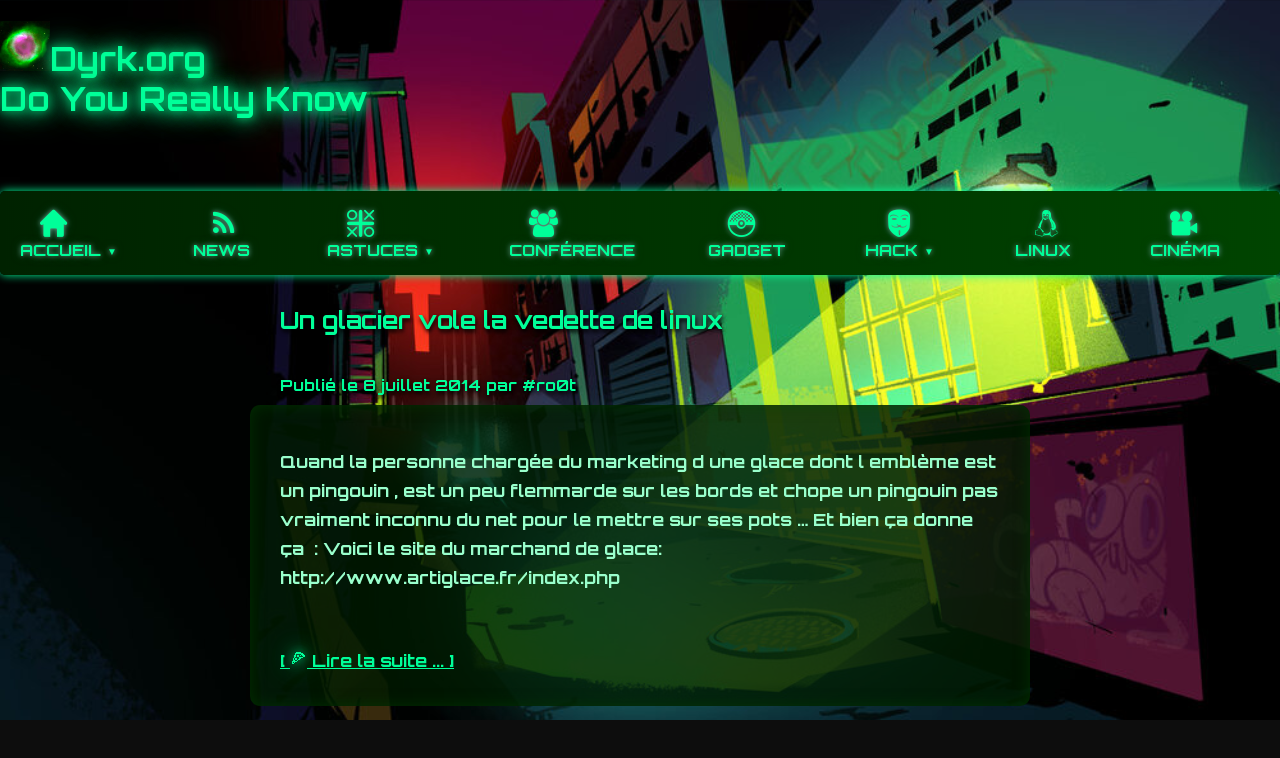

--- FILE ---
content_type: text/html; charset=UTF-8
request_url: https://dyrk.org/tag/ty-pot/
body_size: 6503
content:

<!DOCTYPE html>
<html lang="fr-FR">
<head>
<meta charset="UTF-8">
<meta name="viewport" content="width=device-width, initial-scale=1">
<title>ty pot &#8211; Dyrk</title>
<meta name='robots' content='max-image-preview:large' />
<link rel="alternate" type="application/rss+xml" title="Dyrk &raquo; Flux de l’étiquette ty pot" href="https://dyrk.org/tag/ty-pot/feed/" />
<script type="text/javascript">
/* <![CDATA[ */
window._wpemojiSettings = {"baseUrl":"https:\/\/s.w.org\/images\/core\/emoji\/14.0.0\/72x72\/","ext":".png","svgUrl":"https:\/\/s.w.org\/images\/core\/emoji\/14.0.0\/svg\/","svgExt":".svg","source":{"concatemoji":"https:\/\/dyrk.org\/wp-includes\/js\/wp-emoji-release.min.js?ver=6.4.2"}};
/*! This file is auto-generated */
!function(i,n){var o,s,e;function c(e){try{var t={supportTests:e,timestamp:(new Date).valueOf()};sessionStorage.setItem(o,JSON.stringify(t))}catch(e){}}function p(e,t,n){e.clearRect(0,0,e.canvas.width,e.canvas.height),e.fillText(t,0,0);var t=new Uint32Array(e.getImageData(0,0,e.canvas.width,e.canvas.height).data),r=(e.clearRect(0,0,e.canvas.width,e.canvas.height),e.fillText(n,0,0),new Uint32Array(e.getImageData(0,0,e.canvas.width,e.canvas.height).data));return t.every(function(e,t){return e===r[t]})}function u(e,t,n){switch(t){case"flag":return n(e,"\ud83c\udff3\ufe0f\u200d\u26a7\ufe0f","\ud83c\udff3\ufe0f\u200b\u26a7\ufe0f")?!1:!n(e,"\ud83c\uddfa\ud83c\uddf3","\ud83c\uddfa\u200b\ud83c\uddf3")&&!n(e,"\ud83c\udff4\udb40\udc67\udb40\udc62\udb40\udc65\udb40\udc6e\udb40\udc67\udb40\udc7f","\ud83c\udff4\u200b\udb40\udc67\u200b\udb40\udc62\u200b\udb40\udc65\u200b\udb40\udc6e\u200b\udb40\udc67\u200b\udb40\udc7f");case"emoji":return!n(e,"\ud83e\udef1\ud83c\udffb\u200d\ud83e\udef2\ud83c\udfff","\ud83e\udef1\ud83c\udffb\u200b\ud83e\udef2\ud83c\udfff")}return!1}function f(e,t,n){var r="undefined"!=typeof WorkerGlobalScope&&self instanceof WorkerGlobalScope?new OffscreenCanvas(300,150):i.createElement("canvas"),a=r.getContext("2d",{willReadFrequently:!0}),o=(a.textBaseline="top",a.font="600 32px Arial",{});return e.forEach(function(e){o[e]=t(a,e,n)}),o}function t(e){var t=i.createElement("script");t.src=e,t.defer=!0,i.head.appendChild(t)}"undefined"!=typeof Promise&&(o="wpEmojiSettingsSupports",s=["flag","emoji"],n.supports={everything:!0,everythingExceptFlag:!0},e=new Promise(function(e){i.addEventListener("DOMContentLoaded",e,{once:!0})}),new Promise(function(t){var n=function(){try{var e=JSON.parse(sessionStorage.getItem(o));if("object"==typeof e&&"number"==typeof e.timestamp&&(new Date).valueOf()<e.timestamp+604800&&"object"==typeof e.supportTests)return e.supportTests}catch(e){}return null}();if(!n){if("undefined"!=typeof Worker&&"undefined"!=typeof OffscreenCanvas&&"undefined"!=typeof URL&&URL.createObjectURL&&"undefined"!=typeof Blob)try{var e="postMessage("+f.toString()+"("+[JSON.stringify(s),u.toString(),p.toString()].join(",")+"));",r=new Blob([e],{type:"text/javascript"}),a=new Worker(URL.createObjectURL(r),{name:"wpTestEmojiSupports"});return void(a.onmessage=function(e){c(n=e.data),a.terminate(),t(n)})}catch(e){}c(n=f(s,u,p))}t(n)}).then(function(e){for(var t in e)n.supports[t]=e[t],n.supports.everything=n.supports.everything&&n.supports[t],"flag"!==t&&(n.supports.everythingExceptFlag=n.supports.everythingExceptFlag&&n.supports[t]);n.supports.everythingExceptFlag=n.supports.everythingExceptFlag&&!n.supports.flag,n.DOMReady=!1,n.readyCallback=function(){n.DOMReady=!0}}).then(function(){return e}).then(function(){var e;n.supports.everything||(n.readyCallback(),(e=n.source||{}).concatemoji?t(e.concatemoji):e.wpemoji&&e.twemoji&&(t(e.twemoji),t(e.wpemoji)))}))}((window,document),window._wpemojiSettings);
/* ]]> */
</script>
<style id='wp-emoji-styles-inline-css' type='text/css'>

	img.wp-smiley, img.emoji {
		display: inline !important;
		border: none !important;
		box-shadow: none !important;
		height: 1em !important;
		width: 1em !important;
		margin: 0 0.07em !important;
		vertical-align: -0.1em !important;
		background: none !important;
		padding: 0 !important;
	}
</style>
<link rel='stylesheet' id='wp-block-library-css' href='https://dyrk.org/wp-includes/css/dist/block-library/style.min.css?ver=6.4.2' type='text/css' media='all' />
<style id='wab-pastacode-style-inline-css' type='text/css'>
.blockcode-settings__wrapper{background:#f2f2f2;border:1px solid #dbdbdb;display:flex;flex-wrap:wrap;gap:1rem;padding:1rem;position:relative}.blockcode-settings__wrapper>*{flex-basis:40%;flex-grow:1}.cm-editor{padding-bottom:1em;padding-top:1em}.cm-content,.cm-gutters{font-family:Menlo,Monaco,Lucida Console,monospace!important;line-height:1.5!important}.cm-gutters .cm-lineNumbers{border-right:1px solid;padding-right:9px;width:3rem}

</style>
<style id='classic-theme-styles-inline-css' type='text/css'>
/*! This file is auto-generated */
.wp-block-button__link{color:#fff;background-color:#32373c;border-radius:9999px;box-shadow:none;text-decoration:none;padding:calc(.667em + 2px) calc(1.333em + 2px);font-size:1.125em}.wp-block-file__button{background:#32373c;color:#fff;text-decoration:none}
</style>
<style id='global-styles-inline-css' type='text/css'>
body{--wp--preset--color--black: #000000;--wp--preset--color--cyan-bluish-gray: #abb8c3;--wp--preset--color--white: #ffffff;--wp--preset--color--pale-pink: #f78da7;--wp--preset--color--vivid-red: #cf2e2e;--wp--preset--color--luminous-vivid-orange: #ff6900;--wp--preset--color--luminous-vivid-amber: #fcb900;--wp--preset--color--light-green-cyan: #7bdcb5;--wp--preset--color--vivid-green-cyan: #00d084;--wp--preset--color--pale-cyan-blue: #8ed1fc;--wp--preset--color--vivid-cyan-blue: #0693e3;--wp--preset--color--vivid-purple: #9b51e0;--wp--preset--gradient--vivid-cyan-blue-to-vivid-purple: linear-gradient(135deg,rgba(6,147,227,1) 0%,rgb(155,81,224) 100%);--wp--preset--gradient--light-green-cyan-to-vivid-green-cyan: linear-gradient(135deg,rgb(122,220,180) 0%,rgb(0,208,130) 100%);--wp--preset--gradient--luminous-vivid-amber-to-luminous-vivid-orange: linear-gradient(135deg,rgba(252,185,0,1) 0%,rgba(255,105,0,1) 100%);--wp--preset--gradient--luminous-vivid-orange-to-vivid-red: linear-gradient(135deg,rgba(255,105,0,1) 0%,rgb(207,46,46) 100%);--wp--preset--gradient--very-light-gray-to-cyan-bluish-gray: linear-gradient(135deg,rgb(238,238,238) 0%,rgb(169,184,195) 100%);--wp--preset--gradient--cool-to-warm-spectrum: linear-gradient(135deg,rgb(74,234,220) 0%,rgb(151,120,209) 20%,rgb(207,42,186) 40%,rgb(238,44,130) 60%,rgb(251,105,98) 80%,rgb(254,248,76) 100%);--wp--preset--gradient--blush-light-purple: linear-gradient(135deg,rgb(255,206,236) 0%,rgb(152,150,240) 100%);--wp--preset--gradient--blush-bordeaux: linear-gradient(135deg,rgb(254,205,165) 0%,rgb(254,45,45) 50%,rgb(107,0,62) 100%);--wp--preset--gradient--luminous-dusk: linear-gradient(135deg,rgb(255,203,112) 0%,rgb(199,81,192) 50%,rgb(65,88,208) 100%);--wp--preset--gradient--pale-ocean: linear-gradient(135deg,rgb(255,245,203) 0%,rgb(182,227,212) 50%,rgb(51,167,181) 100%);--wp--preset--gradient--electric-grass: linear-gradient(135deg,rgb(202,248,128) 0%,rgb(113,206,126) 100%);--wp--preset--gradient--midnight: linear-gradient(135deg,rgb(2,3,129) 0%,rgb(40,116,252) 100%);--wp--preset--font-size--small: 13px;--wp--preset--font-size--medium: 20px;--wp--preset--font-size--large: 36px;--wp--preset--font-size--x-large: 42px;--wp--preset--spacing--20: 0.44rem;--wp--preset--spacing--30: 0.67rem;--wp--preset--spacing--40: 1rem;--wp--preset--spacing--50: 1.5rem;--wp--preset--spacing--60: 2.25rem;--wp--preset--spacing--70: 3.38rem;--wp--preset--spacing--80: 5.06rem;--wp--preset--shadow--natural: 6px 6px 9px rgba(0, 0, 0, 0.2);--wp--preset--shadow--deep: 12px 12px 50px rgba(0, 0, 0, 0.4);--wp--preset--shadow--sharp: 6px 6px 0px rgba(0, 0, 0, 0.2);--wp--preset--shadow--outlined: 6px 6px 0px -3px rgba(255, 255, 255, 1), 6px 6px rgba(0, 0, 0, 1);--wp--preset--shadow--crisp: 6px 6px 0px rgba(0, 0, 0, 1);}:where(.is-layout-flex){gap: 0.5em;}:where(.is-layout-grid){gap: 0.5em;}body .is-layout-flow > .alignleft{float: left;margin-inline-start: 0;margin-inline-end: 2em;}body .is-layout-flow > .alignright{float: right;margin-inline-start: 2em;margin-inline-end: 0;}body .is-layout-flow > .aligncenter{margin-left: auto !important;margin-right: auto !important;}body .is-layout-constrained > .alignleft{float: left;margin-inline-start: 0;margin-inline-end: 2em;}body .is-layout-constrained > .alignright{float: right;margin-inline-start: 2em;margin-inline-end: 0;}body .is-layout-constrained > .aligncenter{margin-left: auto !important;margin-right: auto !important;}body .is-layout-constrained > :where(:not(.alignleft):not(.alignright):not(.alignfull)){max-width: var(--wp--style--global--content-size);margin-left: auto !important;margin-right: auto !important;}body .is-layout-constrained > .alignwide{max-width: var(--wp--style--global--wide-size);}body .is-layout-flex{display: flex;}body .is-layout-flex{flex-wrap: wrap;align-items: center;}body .is-layout-flex > *{margin: 0;}body .is-layout-grid{display: grid;}body .is-layout-grid > *{margin: 0;}:where(.wp-block-columns.is-layout-flex){gap: 2em;}:where(.wp-block-columns.is-layout-grid){gap: 2em;}:where(.wp-block-post-template.is-layout-flex){gap: 1.25em;}:where(.wp-block-post-template.is-layout-grid){gap: 1.25em;}.has-black-color{color: var(--wp--preset--color--black) !important;}.has-cyan-bluish-gray-color{color: var(--wp--preset--color--cyan-bluish-gray) !important;}.has-white-color{color: var(--wp--preset--color--white) !important;}.has-pale-pink-color{color: var(--wp--preset--color--pale-pink) !important;}.has-vivid-red-color{color: var(--wp--preset--color--vivid-red) !important;}.has-luminous-vivid-orange-color{color: var(--wp--preset--color--luminous-vivid-orange) !important;}.has-luminous-vivid-amber-color{color: var(--wp--preset--color--luminous-vivid-amber) !important;}.has-light-green-cyan-color{color: var(--wp--preset--color--light-green-cyan) !important;}.has-vivid-green-cyan-color{color: var(--wp--preset--color--vivid-green-cyan) !important;}.has-pale-cyan-blue-color{color: var(--wp--preset--color--pale-cyan-blue) !important;}.has-vivid-cyan-blue-color{color: var(--wp--preset--color--vivid-cyan-blue) !important;}.has-vivid-purple-color{color: var(--wp--preset--color--vivid-purple) !important;}.has-black-background-color{background-color: var(--wp--preset--color--black) !important;}.has-cyan-bluish-gray-background-color{background-color: var(--wp--preset--color--cyan-bluish-gray) !important;}.has-white-background-color{background-color: var(--wp--preset--color--white) !important;}.has-pale-pink-background-color{background-color: var(--wp--preset--color--pale-pink) !important;}.has-vivid-red-background-color{background-color: var(--wp--preset--color--vivid-red) !important;}.has-luminous-vivid-orange-background-color{background-color: var(--wp--preset--color--luminous-vivid-orange) !important;}.has-luminous-vivid-amber-background-color{background-color: var(--wp--preset--color--luminous-vivid-amber) !important;}.has-light-green-cyan-background-color{background-color: var(--wp--preset--color--light-green-cyan) !important;}.has-vivid-green-cyan-background-color{background-color: var(--wp--preset--color--vivid-green-cyan) !important;}.has-pale-cyan-blue-background-color{background-color: var(--wp--preset--color--pale-cyan-blue) !important;}.has-vivid-cyan-blue-background-color{background-color: var(--wp--preset--color--vivid-cyan-blue) !important;}.has-vivid-purple-background-color{background-color: var(--wp--preset--color--vivid-purple) !important;}.has-black-border-color{border-color: var(--wp--preset--color--black) !important;}.has-cyan-bluish-gray-border-color{border-color: var(--wp--preset--color--cyan-bluish-gray) !important;}.has-white-border-color{border-color: var(--wp--preset--color--white) !important;}.has-pale-pink-border-color{border-color: var(--wp--preset--color--pale-pink) !important;}.has-vivid-red-border-color{border-color: var(--wp--preset--color--vivid-red) !important;}.has-luminous-vivid-orange-border-color{border-color: var(--wp--preset--color--luminous-vivid-orange) !important;}.has-luminous-vivid-amber-border-color{border-color: var(--wp--preset--color--luminous-vivid-amber) !important;}.has-light-green-cyan-border-color{border-color: var(--wp--preset--color--light-green-cyan) !important;}.has-vivid-green-cyan-border-color{border-color: var(--wp--preset--color--vivid-green-cyan) !important;}.has-pale-cyan-blue-border-color{border-color: var(--wp--preset--color--pale-cyan-blue) !important;}.has-vivid-cyan-blue-border-color{border-color: var(--wp--preset--color--vivid-cyan-blue) !important;}.has-vivid-purple-border-color{border-color: var(--wp--preset--color--vivid-purple) !important;}.has-vivid-cyan-blue-to-vivid-purple-gradient-background{background: var(--wp--preset--gradient--vivid-cyan-blue-to-vivid-purple) !important;}.has-light-green-cyan-to-vivid-green-cyan-gradient-background{background: var(--wp--preset--gradient--light-green-cyan-to-vivid-green-cyan) !important;}.has-luminous-vivid-amber-to-luminous-vivid-orange-gradient-background{background: var(--wp--preset--gradient--luminous-vivid-amber-to-luminous-vivid-orange) !important;}.has-luminous-vivid-orange-to-vivid-red-gradient-background{background: var(--wp--preset--gradient--luminous-vivid-orange-to-vivid-red) !important;}.has-very-light-gray-to-cyan-bluish-gray-gradient-background{background: var(--wp--preset--gradient--very-light-gray-to-cyan-bluish-gray) !important;}.has-cool-to-warm-spectrum-gradient-background{background: var(--wp--preset--gradient--cool-to-warm-spectrum) !important;}.has-blush-light-purple-gradient-background{background: var(--wp--preset--gradient--blush-light-purple) !important;}.has-blush-bordeaux-gradient-background{background: var(--wp--preset--gradient--blush-bordeaux) !important;}.has-luminous-dusk-gradient-background{background: var(--wp--preset--gradient--luminous-dusk) !important;}.has-pale-ocean-gradient-background{background: var(--wp--preset--gradient--pale-ocean) !important;}.has-electric-grass-gradient-background{background: var(--wp--preset--gradient--electric-grass) !important;}.has-midnight-gradient-background{background: var(--wp--preset--gradient--midnight) !important;}.has-small-font-size{font-size: var(--wp--preset--font-size--small) !important;}.has-medium-font-size{font-size: var(--wp--preset--font-size--medium) !important;}.has-large-font-size{font-size: var(--wp--preset--font-size--large) !important;}.has-x-large-font-size{font-size: var(--wp--preset--font-size--x-large) !important;}
.wp-block-navigation a:where(:not(.wp-element-button)){color: inherit;}
:where(.wp-block-post-template.is-layout-flex){gap: 1.25em;}:where(.wp-block-post-template.is-layout-grid){gap: 1.25em;}
:where(.wp-block-columns.is-layout-flex){gap: 2em;}:where(.wp-block-columns.is-layout-grid){gap: 2em;}
.wp-block-pullquote{font-size: 1.5em;line-height: 1.6;}
</style>
<link rel='stylesheet' id='iconic-nav-style-css' href='https://dyrk.org/wp-content/plugins/iconic-navigation/css/screen.css?ver=6.4.2' type='text/css' media='all' />
<link rel='stylesheet' id='tnf-style-css' href='https://dyrk.org/wp-content/themes/momentous-lite/style.css?ver=1.0' type='text/css' media='all' />
<link rel="https://api.w.org/" href="https://dyrk.org/wp-json/" /><link rel="alternate" type="application/json" href="https://dyrk.org/wp-json/wp/v2/tags/31" /><link rel="EditURI" type="application/rsd+xml" title="RSD" href="https://dyrk.org/xmlrpc.php?rsd" />
<meta name="generator" content="WordPress 6.4.2" />
<link rel="icon" href="https://dyrk.org/wp-content/uploads/2016/02/cropped-Helix-Nebula-NGC7293-32x32.jpg" sizes="32x32" />
<link rel="icon" href="https://dyrk.org/wp-content/uploads/2016/02/cropped-Helix-Nebula-NGC7293-192x192.jpg" sizes="192x192" />
<link rel="apple-touch-icon" href="https://dyrk.org/wp-content/uploads/2016/02/cropped-Helix-Nebula-NGC7293-180x180.jpg" />
<meta name="msapplication-TileImage" content="https://dyrk.org/wp-content/uploads/2016/02/cropped-Helix-Nebula-NGC7293-270x270.jpg" />
<link rel='stylesheet' href="https://dyrk.org/wp-content/themes/momentous-lite/style.css?12">
<title>ty pot | </title>
</head>
<body class="archive tag tag-ty-pot tag-31">
<header>
    <h1><a href="https://dyrk.org/" style="color: inherit; text-decoration:none;">
<img src="https://dyrk.org/wp-content/uploads/2016/02/cropped-Helix-Nebula-NGC7293-180x180.jpg" style="
    height: 50px;
    background-color: hsl(0, 0%, 90%);
    transition: background-color 300ms;
    filter: hue-rotate(90deg) saturate(2) brightness(1.1);
    mix-blend-mode: screen;
"/>Dyrk.org<br/>Do You Really Know</a></h1>
    <button id="menu-toggle" aria-expanded="false" aria-controls="primary-menu" aria-label="Afficher le menu">
    &#9776; <!-- caractère hamburger ☰ -->
</button>

<nav id="site-navigation" class="main-nav"><ul id="primary-menu" class="nav-menu"><li id="menu-item-12" class="menu-item menu-item-type-custom menu-item-object-custom menu-item-home menu-item-has-children menu-item-12"><a class="primary"  href="https://dyrk.org/"><em class="icon-home"></em>Accueil</a>
<ul class="sub-menu">
	<li id="menu-item-30" class="menu-item menu-item-type-post_type menu-item-object-page menu-item-30"><a class="primary"  href="https://dyrk.org/contact/"><em class="icon-comment6"></em>Me contacter</a></li>
	<li id="menu-item-5607" class="menu-item menu-item-type-post_type menu-item-object-page menu-item-privacy-policy menu-item-5607"><a class="primary"  href="https://dyrk.org/politique-de-confidentialite/"><em class="icon-concrete5"></em>Politique de confidentialité</a></li>
	<li id="menu-item-6004" class="menu-item menu-item-type-post_type menu-item-object-page menu-item-6004"><a class="primary"  href="https://dyrk.org/sponsors/"><em class="icon-euro2"></em>Sponsors</a></li>
</ul>
</li>
<li id="menu-item-26" class="menu-item menu-item-type-taxonomy menu-item-object-category menu-item-26"><a class="primary"  href="https://dyrk.org/category/news/"><em class="icon-rss-2"></em>News</a></li>
<li id="menu-item-25" class="menu-item menu-item-type-taxonomy menu-item-object-category menu-item-has-children menu-item-25"><a class="primary"  href="https://dyrk.org/category/astuces/"><em class="icon-tictactoe"></em>Astuces</a>
<ul class="sub-menu">
	<li id="menu-item-1453" class="menu-item menu-item-type-taxonomy menu-item-object-category menu-item-1453"><a class="primary"  href="https://dyrk.org/category/astuces-windows/"><em class="icon-mouse"></em>Astuces Windows</a></li>
</ul>
</li>
<li id="menu-item-207" class="menu-item menu-item-type-taxonomy menu-item-object-category menu-item-207"><a class="primary"  href="https://dyrk.org/category/conference/"><em class="icon-group"></em>Conférence</a></li>
<li id="menu-item-1420" class="menu-item menu-item-type-taxonomy menu-item-object-category menu-item-1420"><a class="primary"  href="https://dyrk.org/category/gadjet/"><em class="icon-pokemon"></em>Gadget</a></li>
<li id="menu-item-24" class="menu-item menu-item-type-taxonomy menu-item-object-category menu-item-has-children menu-item-24"><a class="primary"  href="https://dyrk.org/category/outils/"><em class="icon-hammer"></em>Outils</a>
<ul class="sub-menu">
	<li id="menu-item-2168" class="menu-item menu-item-type-custom menu-item-object-custom menu-item-2168"><a class="primary"  href="http://prox.dyrk.org/"><em class="icon-fedora"></em>Proxy Maison</a></li>
	<li id="menu-item-2167" class="menu-item menu-item-type-custom menu-item-object-custom menu-item-2167"><a class="primary"  href="http://encrypt.dyrk.org/"><em class="icon-sum"></em>Chiffrement / Déchiffrement Maison</a></li>
	<li id="menu-item-2166" class="menu-item menu-item-type-custom menu-item-object-custom menu-item-2166"><a class="primary"  href="http://sqli.dyrk.org/"><em class="icon-key-2"></em>Injecteur SQL Maison</a></li>
	<li id="menu-item-1422" class="menu-item menu-item-type-taxonomy menu-item-object-category menu-item-1422"><a class="primary"  href="https://dyrk.org/category/script/"><em class="icon-code"></em>Script</a></li>
	<li id="menu-item-1423" class="menu-item menu-item-type-taxonomy menu-item-object-category menu-item-1423"><a class="primary"  href="https://dyrk.org/category/soft/"><em class="icon-managedhosting"></em>Soft</a></li>
	<li id="menu-item-1421" class="menu-item menu-item-type-taxonomy menu-item-object-category menu-item-1421"><a class="primary"  href="https://dyrk.org/category/outils/"><em class="icon-cursor"></em>Bazard</a></li>
	<li id="menu-item-2227" class="menu-item menu-item-type-custom menu-item-object-custom menu-item-2227"><a class="primary"  href="http://tracker.dyrk.org"><em class="icon-scope2"></em>Track Activities</a></li>
	<li id="menu-item-2868" class="menu-item menu-item-type-custom menu-item-object-custom menu-item-2868"><a class="primary"  href="http://steno.dyrk.org/"><em class="icon-camera"></em>Stenographe</a></li>
</ul>
</li>
<li id="menu-item-175" class="menu-item menu-item-type-taxonomy menu-item-object-category menu-item-has-children menu-item-175"><a class="primary"  href="https://dyrk.org/category/hack-2/"><em class="icon-vendetta"></em>hack</a>
<ul class="sub-menu">
	<li id="menu-item-1442" class="menu-item menu-item-type-taxonomy menu-item-object-category menu-item-1442"><a class="primary"  href="https://dyrk.org/category/news-hack/"><em class="icon-stopwatch"></em>Actualité</a></li>
	<li id="menu-item-1439" class="menu-item menu-item-type-taxonomy menu-item-object-category menu-item-1439"><a class="primary"  href="https://dyrk.org/category/hack-osx/"><em class="icon-finder"></em>OSX</a></li>
	<li id="menu-item-1441" class="menu-item menu-item-type-taxonomy menu-item-object-category menu-item-1441"><a class="primary"  href="https://dyrk.org/category/hack-windows/"><em class="icon-thumbnails"></em>Windows</a></li>
	<li id="menu-item-1440" class="menu-item menu-item-type-taxonomy menu-item-object-category menu-item-1440"><a class="primary"  href="https://dyrk.org/category/hack-site-web/"><em class="icon-batman"></em>Web</a></li>
	<li id="menu-item-1436" class="menu-item menu-item-type-taxonomy menu-item-object-category menu-item-1436"><a class="primary"  href="https://dyrk.org/category/hack-android/"><em class="icon-android"></em>Android</a></li>
	<li id="menu-item-1437" class="menu-item menu-item-type-taxonomy menu-item-object-category menu-item-1437"><a class="primary"  href="https://dyrk.org/category/hack-gadget/"><em class="icon-raspberrypi"></em>Gadget</a></li>
	<li id="menu-item-1438" class="menu-item menu-item-type-taxonomy menu-item-object-category menu-item-1438"><a class="primary"  href="https://dyrk.org/category/hack-linux/"><em class="icon-linux-2"></em>Linux</a></li>
</ul>
</li>
<li id="menu-item-1443" class="menu-item menu-item-type-taxonomy menu-item-object-category menu-item-1443"><a class="primary"  href="https://dyrk.org/category/linux-2/"><em class="icon-linux-2"></em>Linux</a></li>
<li id="menu-item-288" class="menu-item menu-item-type-taxonomy menu-item-object-category menu-item-288"><a class="primary"  href="https://dyrk.org/category/cinema/"><em class="icon-videocamera"></em>Cinéma</a></li>
</ul></nav></header>
<div class="container">


        <article id="post-51" class="post post-51 type-post status-publish format-standard hentry category-linux-2 category-news tag-glace tag-linux tag-ty-pot tag-vol">
            <h2  class="post-title" ><a href="https://dyrk.org/2014/07/08/un-glacier-vole-la-vedette-de-linux/">Un glacier vole la vedette de linux</a></h2>
            <div class="post-title meta">
                Publié le 8 juillet 2014 par #ro0t
            </div>
            <div class="content">
		<p>Quand la personne chargée du marketing d une glace dont l emblème est un pingouin , est un peu flemmarde sur les bords et chope un pingouin pas vraiment inconnu du net pour le mettre sur ses pots &#8230; Et bien ça donne ça  : Voici le site du marchand de glace: http://www.artiglace.fr/index.php</p>
<br />
		<a href="https://dyrk.org/2014/07/08/un-glacier-vole-la-vedette-de-linux/">[ <em class="icon-pizza"></em> Lire la suite ... ]</a>
	   	 
	   </div>
        </article>

    
</div> <!-- .container -->
<footer>
    <p>&copy; 2026 Dyrk.org - Do You Really Know - Tous droits réservés</p>
</footer>
<script type="text/javascript" src="https://dyrk.org/wp-content/themes/momentous-lite/js/menu-toggle.js?ver=1.1" id="tnf-menu-toggle-js"></script>
</body>
<script>
html = document.getElementsByTagName('body')[0],
    block = document.createElement('div'),
    close = document.createElement('a');
textMsg = `
Salutations, cher Dyrknaute !

Tout d'abord, je te souhaite une excellente année 2026 !

La santé, le bonheur, l'amitié, l'amour et une vie personnelle et professionnelle épanouie !

D'ailleurs... me concernant, je suis en recherche "très active" !

Et pour accélérer un peu les choses, je fais quelque chose que je n'avais encore jamais fait auparavant ! J'utilise... je profite... que dis-je, j'abuse... de la visibilité de Dyrk pour trouver des opportunités professionnelles super méga chouettes !

Alors, si tu penses que ta boîte recherche un Géo Trouvetou curieux et polyvalent, n'hésites surtout pas à me contacter : \x63\x70\x61\x62\x69\x65\x6e\x20\x5b\x20\x40\x20\x5d\x20\x6f\x75\x74\x6c\x6f\x6f\x6b\x2e\x63\x6f\x6d

Je te dis à très très vite !

Dyrk

`;
block.setAttribute('style', `position:fixed;
top:5%;left:10%;text-align:center;padding-top:20px;
background-color: #001a00d1;
color: #99ffcc;
border-radius: 10px;
box-shadow: 0 0 15px #00440088 inset;
width: 75%;
max-height:88%;
overflow: auto;`);
textMsg.match(/.*\n/g).map(e=>{
        let span = document.createElement('span');
        span.textContent = e;
    block.appendChild(span);
    block.appendChild(document.createElement('br'));
});
close.textContent = '{ Fermer ce popup }';
close.setAttribute('style', 'font-size:15px;color:red!important;text-decoration:underline');
close.href='#closeThisPopup';
block.appendChild(close);
close.addEventListener('click', ()=>html.removeChild(block));
//html.appendChild(block);
</script>
</html>
